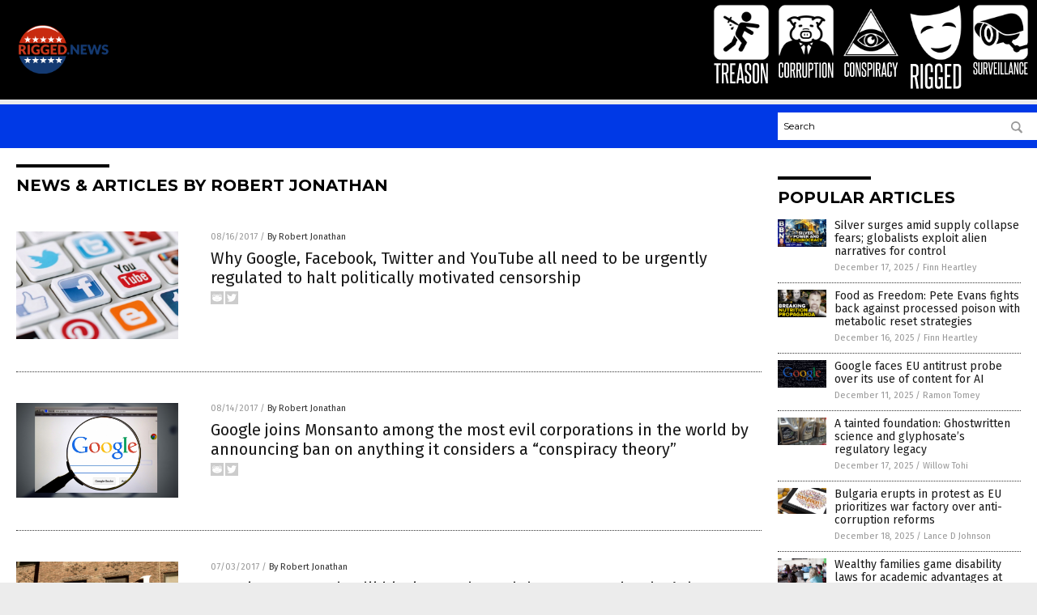

--- FILE ---
content_type: text/html
request_url: https://www.rigged.news/author/rjonathan/
body_size: 7928
content:

<!DOCTYPE html PUBLIC "-//W3C//DTD XHTML 1.0 Transitional//EN" "http://www.w3.org/TR/xhtml1/DTD/xhtml1-transitional.dtd">
<html xmlns="http://www.w3.org/1999/xhtml" dir="ltr" lang="en-US" xmlns:x2="http://www.w3.org/2002/06/xhtml2" xmlns:fb="http://www.facebook.com/2008/fbml">
<head><base href="/">
<title>Rigged News | Rigged News &#8211; Rigged Information</title>

<meta name="title" content="Rigged News" />
<meta name="description" content="Rigged News | Rigged News &#8211; Rigged Information">
<meta name="keywords" content="rigged, fake news, dishonest media, deception, drugs">
<meta name="news_keywords" content="rigged, fake news, dishonest media, deception, drugs">

<!-- ///////////////////////////////////////////////////////////////////////////// -->

<meta http-equiv="Content-Type" content="text/html; charset=UTF-8" />
<meta id="viewport" name="viewport" content="width=device-width, initial-scale=1.0, shrink-to-fit=yes" />
<meta property="og:title" content="Rigged News | Rigged News &#8211; Rigged Information" />
<meta property="og:type" content="website" />
<meta property="og:url" content="https://www.rigged.news/author/rjonathan" />
<meta property="og:site_name" content="Rigged News" />
<meta property="og:description" content="Rigged News | Rigged News &#8211; Rigged Information" />
<meta property="og:image" content="https://www.rigged.news/images/SocialImage.jpg"/>

<link href="wp-content/themes/NTTheme/images/Newstarget-fav.png" type="image/x-icon" rel="icon" />
<link href="wp-content/themes/NTTheme/images/Newstarget-fav.png" type="image/x-icon" rel="shortcut icon" />
<link href="wp-content/themes/NTTheme/images/apple-touch-icon.png" rel="apple-touch-icon" />
<link href="wp-content/themes/NTTheme/images/apple-touch-icon-76x76.png" rel="apple-touch-icon" sizes="76x76" />
<link href="wp-content/themes/NTTheme/images/apple-touch-icon-120x120.png" rel="apple-touch-icon" sizes="120x120" />
<link href="wp-content/themes/NTTheme/images/apple-touch-icon-152x152.png" rel="apple-touch-icon" sizes="152x152" />
<link href="wp-content/themes/NTTheme/images/apple-touch-icon-180x180.png" rel="apple-touch-icon" sizes="180x180" />
<link href="wp-content/themes/NTTheme/images/icon-hires.png" rel="icon" sizes="192x192" />

<meta http-equiv="Content-Type" content="text/html; charset=UTF-8" />
<meta id="viewport" name="viewport" content="width=device-width, initial-scale=1.0, shrink-to-fit=yes" />

<link href="https://fonts.googleapis.com/css?family=Montserrat:400,700,900|Roboto:400,700,900|Fira+Sans:400,700,900" rel="stylesheet">

<link href="wp-content/themes/NTTheme/css/News.css" rel="stylesheet" type="text/css" />

<script src="https://code.jquery.com/jquery-latest.js"></script>

<script src="wp-content/themes/NTTheme/js/BacktoTop.js"></script>
<!--<script src="wp-content/themes/NTTheme/js/DateCheck.js"></script>-->
<script src="wp-content/themes/NTTheme/js/PageLoad.js"></script>
<script src="wp-content/themes/NTTheme/js/Social.js"></script>
<script src="wp-content/themes/NTTheme/js/Sticky.js"></script>
<script src="wp-content/themes/NTTheme/js/Vimeo.js"></script>

<script src="Javascripts/Abigail.js"></script>

<script src="https://www.webseed.com/javascripts/messagebar.js"></script>

<script type='text/javascript' src='https://player.vimeo.com/api/player.js?ver=4.7.3'></script>

<script src="https://www.alternativenews.com/Javascripts/RecentHeadlines.js" charset="utf-8"></script>

<link rel="stylesheet" href="wp-content/themes/NTTheme/css/JoeBiden.css" id="custom-structure-override"/>

		<style type="text/css">
			.slide-excerpt { width: 50%; }
			.slide-excerpt { bottom: 0; }
			.slide-excerpt { right: 0; }
			.flexslider { max-width: 920px; max-height: 400px; }
			.slide-image { max-height: 400px; } 
		</style>
		<style type="text/css"> 
			@media only screen 
			and (min-device-width : 320px) 
			and (max-device-width : 480px) {
				.slide-excerpt { display: none !important; }
			}			 
		</style> <link rel='dns-prefetch' href='//ajax.googleapis.com' />
<link rel='dns-prefetch' href='//use.fontawesome.com' />
<link rel='dns-prefetch' href='//s.w.org' />
<link rel="canonical" href="author/rjonathan" />
<link rel='stylesheet' id='easy-facebook-likebox-plugin-styles-css'  href='wp-content/plugins/easy-facebook-likebox/public/assets/css/public.css?ver=4.3.0' type='text/css' media='all' />
<link rel='stylesheet' id='easy-facebook-likebox-popup-styles-css'  href='wp-content/plugins/easy-facebook-likebox/public/assets/popup/magnific-popup.css?ver=4.3.0' type='text/css' media='all' />
<link rel='stylesheet' id='sites_render-frontend-css'  href='wp-content/plugins/sites-render-plugin/assets/css/frontend.css?ver=1.0.0' type='text/css' media='all' />
<link rel='stylesheet' id='prefix-style-css'  href='wp-content/plugins/vps/style.css?ver=4.7.3' type='text/css' media='all' />
<link rel='stylesheet' id='scienceplugin-frontend-css'  href='wp-content/plugins/scienceplugin/assets/css/frontend.css?ver=1.0.0' type='text/css' media='all' />
<link rel='stylesheet' id='kamn-css-easy-twitter-feed-widget-css'  href='wp-content/plugins/easy-twitter-feed-widget/easy-twitter-feed-widget.css?ver=4.7.3' type='text/css' media='all' />
<link rel='stylesheet' id='screen-style-css'  href='wp-content/themes/genesis/css/screen.css?ver=1' type='text/css' media='all' />
<link rel='stylesheet' id='A2A_SHARE_SAVE-css'  href='wp-content/plugins/add-to-any/addtoany.min.css?ver=1.13' type='text/css' media='all' />
<link rel='stylesheet' id='slider_styles-css'  href='wp-content/plugins/genesis-responsive-slider/style.css?ver=0.9.2' type='text/css' media='all' />
<script type='text/javascript' src='https://ajax.googleapis.com/ajax/libs/jquery/1.11.3/jquery.min.js?ver=4.7.3'></script>
<script type='text/javascript' src='wp-content/plugins/add-to-any/addtoany.min.js?ver=1.0'></script>
<script type='text/javascript' src='wp-content/plugins/easy-facebook-likebox/public/assets/popup/jquery.magnific-popup.min.js?ver=4.3.0'></script>
<script type='text/javascript' src='wp-content/plugins/easy-facebook-likebox/public/assets/js/jquery.cookie.js?ver=4.3.0'></script>
<script type='text/javascript' src='wp-content/plugins/easy-facebook-likebox/public/assets/js/public.js?ver=4.3.0'></script>
<script type='text/javascript' src='wp-content/plugins/sites-render-plugin/assets/js/frontend.min.js?ver=1.0.0'></script>
<script type='text/javascript'>
/* <![CDATA[ */
var cssTarget = "img.";
/* ]]> */
</script>
<script type='text/javascript' src='wp-content/plugins/svg-support/js/min/svg-inline-min.js?ver=1.0.0'></script>
<script type='text/javascript' src='wp-content/plugins/scienceplugin/assets/js/frontend.min.js?ver=1.0.0'></script>
<script type='text/javascript' src='wp-content/themes/genesis/js/customscript.js?ver=1'></script>
<link rel='https://api.w.org/' href='wp-json/' />

<script type="text/javascript">
var a2a_config=a2a_config||{};a2a_config.callbacks=a2a_config.callbacks||[];a2a_config.templates=a2a_config.templates||{};
</script>
<script type="text/javascript" src="https://static.addtoany.com/menu/page.js" async="async"></script>
<script type="text/javascript">
var _gaq = _gaq || [];
_gaq.push(['_setAccount', '']);
_gaq.push(['_trackPageview']);
(function() {
var ga = document.createElement('script'); ga.type = 'text/javascript'; ga.async = true;
ga.src = ('https:' == document.location.protocol ? 'https://ssl' : 'http://www') + '.google-analytics.com/ga.js';
var s = document.getElementsByTagName('script')[0]; s.parentNode.insertBefore(ga, s);
})();
</script>
 <!-- Piwik -->
<script type="text/javascript">
  var _paq = _paq || [];
  _paq.push(["setDomains", ["*.rigged.news"]]);
  _paq.push(['trackPageView']);
  _paq.push(['enableLinkTracking']);
  (function() {
    var u="//analytics.distributednews.com/piwik/";
    _paq.push(['setTrackerUrl', u+'piwik.php']);
    _paq.push(['setSiteId', '91']);
    var d=document, g=d.createElement('script'), s=d.getElementsByTagName('script')[0];
    g.type='text/javascript'; g.async=true; g.defer=true; g.src=u+'piwik.js'; s.parentNode.insertBefore(g,s);
  })();
</script>
<noscript><p><img src="//analytics.distributednews.com/piwik/piwik.php?idsite=91" style="border:0;" alt="" /></p></noscript>
<!-- End Piwik Code -->
<link rel="Shortcut Icon" href="wp-content/plugins/genesis-favicon-uploader/favicons/favicon-53.ico" type="image/x-icon" />
<link rel="pingback" href="xmlrpc.php" />
<script>(function(d, s, id) {
  var js, fjs = d.getElementsByTagName(s)[0];
  if (d.getElementById(id)) return;
  js = d.createElement(s); js.id = id;
  js.src = "//connect.facebook.net/en_US/sdk.js#xfbml=1&version=v2.4";
  fjs.parentNode.insertBefore(js, fjs);
}(document, 'script', 'facebook-jssdk'));</script>

<script>!function(d,s,id){var js,fjs=d.getElementsByTagName(s)[0],p=/^http:/.test(d.location)?'http':'https';if(!d.getElementById(id)){js=d.createElement(s);js.id=id;js.src=p+'://platform.twitter.com/widgets.js';fjs.parentNode.insertBefore(js,fjs);}}(document, 'script', 'twitter-wjs');</script>

<script src="https://apis.google.com/js/platform.js" async defer>
  {lang: 'en'}
</script>

<div id="fb-root"></div>
<script>(function(d, s, id) {
  var js, fjs = d.getElementsByTagName(s)[0];
  if (d.getElementById(id)) return;
  js = d.createElement(s); js.id = id;
  js.src = "//connect.facebook.net/en_US/sdk.js#xfbml=1&version=v2.4";
  fjs.parentNode.insertBefore(js, fjs);
}(document, 'script', 'facebook-jssdk'));</script>

<script src="https://www.rigged.news/Javascripts/SBA-WP-13.js"></script><!--[if lt IE 9]><script src="//html5shiv.googlecode.com/svn/trunk/html5.js"></script><![endif]-->
<style>/* Main Backgrounds */	
body {	
	background-image: url();
	background-attachment: fixed;
    background-size: cover;
}	
	
#mh-wrapper {	
	background-image: url(wp-content/uploads/sites/53/2017/01/ricepaper2-2.png);
}	
	
/* Recent Article List Background */	
.widget-list li:hover, .sb-widget ul > .page_item:hover  {	
background: none !important;	
padding-left: 10px !important;	
}	
	
/* Top header Background */	
.header-sub {	
	background: #E0E0E0;
}	
	
/* Light Widget Title Sections */	
.widget-title {	
	background: #353A41;
}	
	
/* Background of buttons and dark portion of widget titles */	
.widget-title span, input[type=submit], .ticker-title, .button span {	
	background: #040911;
}	
	
/* Top Menu Elements when Hovered */	
.main-nav li:hover {	
	background: #1e2c71;
}	
	
/* Hyperlinks when Hovered */	
a:hover {	
	color: #16445e;
}	
	
/* Hyperlinks */	
.entry-content a {	
	color: #000000;
}	
	
/* Read More */	
.more-link {	
	color: #521d1d;
}	
	
/* Meta Data Font Color */	
.entry-meta .entry-meta-author, .entry-meta a {	
	color: #000000;
}	
	
/* NewsLetter Alignment */	
#newslettertitle {	
	text-align: right;
}	
	
/* ALL Fonts Formatting */	
	
/*.content-lead-title a, .entry-title a, .entry-content p, .content-lead-excerpt p, .entry-meta a, .entry-meta-date, .content-grid-title a, .rp-widget-item a, .page_item a, #SubscribeEmail-Bottom, .ticker-item a {	
	color: #FFFFFF;
}*/	
	
/*------------------- STANDARD FIXES --------------------*/	
/*Header TOP*/	
.header-top {	
	display: none;
}	
	
/*Header AD*/	
#text-2 {	
	margin-top: 25px;
}	
	
/*Make Main Picture Fill Its Container*/	
div.content-lead-thumb a img {	
	height:auto;
  	width: 775px;
  	overflow-y: hidden;
}	
	
.entry-thumbnail img {
	height:auto;
  	width: 775px;
    overflow-y: hidden;
}	
	
/* Footer */	
.mh-footer, .footer-bottom {	
	background: rgba(0, 0, 0, 0.001);
}	
	
.site-footer .wrap, .mh-footer > div:first-child {	
	display: none;
}	
	
.copyright-wrap {	
	text-align: center;
	color: #000000;
	margin: auto;
	float: none;
}	
	
.copyright {	
	text-align: center;
	margin: auto;
	font-size: 12px;
	color: #ffffff;
	background: #000000;
	width: 200px;
	border-radius: 10px;
}	
	
#mh-wrapper {	
	border-radius: 0px 0px 15px 15px;
}	
	</style>

</head>

<body>

<div class="Page">

<div class="Layer1"></div>
<div class="Layer2">

<!-- ///////////////////////////////////////////////////////////////////////////// -->

<!-- MASTHEAD -->

<div class="MastheadContainer">
<div class="Masthead">
<div class="ButtonMenu"></div>

<div class="Logo"><a href="/" itemprop="url" title="Robert Jonathan">
<img border='0' src='wp-content/uploads/sites/53/2015/12/cropped-cropped-Rigged.news-400x168.png'></a></div>

<div class="Topics">
<div class="Icons">



<div class="Icon2" style="float:right">
 <div style="width:70px;border:0px solid red;">
  <center>
  <a href="http://www.surveillance.news/" target="_blank" rel="nofollow"><img width="70px" style="" src="wp-content/themes/NTTheme/images/icon217_icon.png" /></a>
  </center>
 </div>
 <div style="align:center;width:70px;border:0px solid red">
  <center>
  <a href="surveillance.news.png" target="_blank" rel="nofollow"><img width="70px" src="wp-content/themes/NTTheme/images/icon217_text.svg" /></a>
  </center>
 </div>
</div>
<div class="Icon2" style="float:right">
 <div style="width:70px;border:0px solid red;">
  <center>
  <a href="https://www.rigged.news/" target="_blank" rel="nofollow"><img width="70px" style="" src="wp-content/themes/NTTheme/images/icon216_icon.png" /></a>
  </center>
 </div>
 <div style="align:center;width:70px;border:0px solid red">
  <center>
  <a href="rigged.news.png" target="_blank" rel="nofollow"><img width="70px" src="wp-content/themes/NTTheme/images/icon216_text.svg" /></a>
  </center>
 </div>
</div>
<div class="Icon2" style="float:right">
 <div style="width:70px;border:0px solid red;">
  <center>
  <a href="http://www.conspiracy.news/" target="_blank" rel="nofollow"><img width="70px" style="" src="wp-content/themes/NTTheme/images/icon215_icon.png" /></a>
  </center>
 </div>
 <div style="align:center;width:70px;border:0px solid red">
  <center>
  <a href="conspiracy.news.png" target="_blank" rel="nofollow"><img width="70px" src="wp-content/themes/NTTheme/images/icon215_text.svg" /></a>
  </center>
 </div>
</div>
<div class="Icon2" style="float:right">
 <div style="width:70px;border:0px solid red;">
  <center>
  <a href="http://www.corruption.news/" target="_blank" rel="nofollow"><img width="70px" style="" src="wp-content/themes/NTTheme/images/icon214_icon.png" /></a>
  </center>
 </div>
 <div style="align:center;width:70px;border:0px solid red">
  <center>
  <a href="corruption.news.png" target="_blank" rel="nofollow"><img width="70px" src="wp-content/themes/NTTheme/images/icon214_text.svg" /></a>
  </center>
 </div>
</div>
<div class="Icon2" style="float:right">
 <div style="width:70px;border:0px solid red;">
  <center>
  <a href="http://www.treason.news/" target="_blank" rel="nofollow"><img width="70px" style="" src="wp-content/themes/NTTheme/images/icon213_icon.png" /></a>
  </center>
 </div>
 <div style="align:center;width:70px;border:0px solid red">
  <center>
  <a href="treason.news.png" target="_blank" rel="nofollow"><img width="70px" src="wp-content/themes/NTTheme/images/icon213_text.svg" /></a>
  </center>
 </div>
</div>

</div>
</div>

<div class="ButtonTopics"></div>

</div>
</div>

<div class="UnderNavigationContainer">
</div>

<div class="NavigationContainer">
<div class="Navigation">
<div class="Menu">



</div>

<div class="Search">
<form name="GoodGopherSearch" id="GoodGopherSearch" method="GET" action="https://www.goodgopher.com/SearchResults.asp" target="_blank">

<div class="SearchBox">
<div><input type="text" value="Search" name="query" id="query"></div>
<div><input name="" type="image" src="wp-content/themes/NTTheme/images/Submit-Search.svg" title="Search"/></div>
</div>

<input type="hidden" name="pr" value="NT">
</form>
</div>
</div>
</div>

<!-- ///////////////////////////////////////////////////////////////////////////// -->

<div class="Container">
<div class="Index">

<div class="Index1">
<div class="Sticky1">
<div class="SectionHead">News &amp; Articles By Robert Jonathan</div>


<div class="PostsAll">

<div class="Post">
<div class="Pic">
<a href="2017-08-16-why-google-facebook-twitter-and-youtube-all-need-to-be-urgently-regulated-to-halt-politically-motivated-censorship.html"><img border="0" src="wp-content/uploads/sites/53/2017/08/social_media-e1455133009838.jpg"></a>
</div>
<div class="Text">
<div class="Info"><span class="Date">08/16/2017</span> / <span class="Author"><a href="author/rjonathan">By Robert Jonathan</a></span></div>
<div class="Title"><a href="2017-08-16-why-google-facebook-twitter-and-youtube-all-need-to-be-urgently-regulated-to-halt-politically-motivated-censorship.html">Why Google, Facebook, Twitter and YouTube all need to be urgently regulated to halt politically motivated censorship</a></div>
<div class="Description"><a href="2017-08-16-why-google-facebook-twitter-and-youtube-all-need-to-be-urgently-regulated-to-halt-politically-motivated-censorship.html">White House chief strategist and free market advocate Steve Bannon made news late last month by allegedly floating the idea of regulating Google and Facebook like utilities. In a familiar refrain, three anonymous sources who were involved in discussions with Bannon supposedly revealed this development to The Intercept. Government intervention into the private sector is usually and [&hellip;]</a></div>
<div class="Social"></div>
</div>
</div>
<div class="Post">
<div class="Pic">
<a href="2017-08-14-google-joins-monsanto-among-the-most-evil-corporations-in-the-world-by-announcing-ban-on-anything-it-considers-a-conspiracy-theory.html"><img border="0" src="wp-content/uploads/sites/53/2017/06/google_search_engine.jpg"></a>
</div>
<div class="Text">
<div class="Info"><span class="Date">08/14/2017</span> / <span class="Author"><a href="author/rjonathan">By Robert Jonathan</a></span></div>
<div class="Title"><a href="2017-08-14-google-joins-monsanto-among-the-most-evil-corporations-in-the-world-by-announcing-ban-on-anything-it-considers-a-conspiracy-theory.html">Google joins Monsanto among the most evil corporations in the world by announcing ban on anything it considers a &#8220;conspiracy theory&#8221;</a></div>
<div class="Description"><a href="2017-08-14-google-joins-monsanto-among-the-most-evil-corporations-in-the-world-by-announcing-ban-on-anything-it-considers-a-conspiracy-theory.html">Google has published another update to its Quality Rater Guidelines that grades conspiracy theories as meriting a lower search results ranking. Some 10,000 search quality raters across the world work for Google on a contract basis to evaluate search results and algorithms after conducting real searches. Join the upcoming March on Google this Saturday, August 19th, across nine U.S. [&hellip;]</a></div>
<div class="Social"></div>
</div>
</div>
<div class="Post">
<div class="Pic">
<a href="2017-07-03-google-now-says-it-will-block-terrorist-training-content-but-isnt-it-interesting-that-google-censored-natural-medicine-websites-first.html"><img border="0" src="wp-content/uploads/sites/53/2017/07/Editorial-Use-Google-Office.jpg"></a>
</div>
<div class="Text">
<div class="Info"><span class="Date">07/03/2017</span> / <span class="Author"><a href="author/rjonathan">By Robert Jonathan</a></span></div>
<div class="Title"><a href="2017-07-03-google-now-says-it-will-block-terrorist-training-content-but-isnt-it-interesting-that-google-censored-natural-medicine-websites-first.html">Google now says it will block terrorist training content, but isn&#8217;t it interesting that Google censored natural medicine websites FIRST?</a></div>
<div class="Description"><a href="2017-07-03-google-now-says-it-will-block-terrorist-training-content-but-isnt-it-interesting-that-google-censored-natural-medicine-websites-first.html">Google is not exactly going out on limb with an announcement that it will block terrorist content on YouTube, but its new initiative certainly appears commendable from a national and international security perspective. In a Google in Europe blog post authored by its general counsel, the search engine behemoth explained that it is adopting four new guidelines for [&hellip;]</a></div>
<div class="Social"></div>
</div>
</div>
<div class="Post">
<div class="Pic">
<a href="2017-06-05-left-wing-media-pushing-narrative-that-trump-has-cognitive-speech-problems-but-they-denied-hillarys-seizures-and-nancy-pelosis-brain-flubs.html"><img border="0" src="wp-content/uploads/sites/53/2017/06/Editorial-Use-Donald-Trump-Hand-Raised.jpg"></a>
</div>
<div class="Text">
<div class="Info"><span class="Date">06/05/2017</span> / <span class="Author"><a href="author/rjonathan">By Robert Jonathan</a></span></div>
<div class="Title"><a href="2017-06-05-left-wing-media-pushing-narrative-that-trump-has-cognitive-speech-problems-but-they-denied-hillarys-seizures-and-nancy-pelosis-brain-flubs.html">Left-wing media pushing narrative that Trump has cognitive speech problems, but they DENIED Hillary&#8217;s seizures and Nancy Pelosi&#8217;s brain flubs</a></div>
<div class="Description"><a href="2017-06-05-left-wing-media-pushing-narrative-that-trump-has-cognitive-speech-problems-but-they-denied-hillarys-seizures-and-nancy-pelosis-brain-flubs.html">The latest gambit by the mainstream media is an accusation that President Trump is experiencing cognitive decline based on an analysis of his speech patterns. The website Stat News claims that it consulted with an array of experts who compared Trump interviews in videos over the years with contemporary footage and &#8220;all agreed&#8221; that the president has experienced some [&hellip;]</a></div>
<div class="Social"></div>
</div>
</div>
<div class="Post">
<div class="Pic">
<a href="2017-05-14-horrifying-new-bank-hack-intercepts-two-step-verification-codes-sent-to-your-phone-is-your-money-safe-in-any-bank.html"><img border="0" src="wp-content/uploads/sites/53/2017/05/Cellphone-Tower-Mobile-Phone.jpg"></a>
</div>
<div class="Text">
<div class="Info"><span class="Date">05/14/2017</span> / <span class="Author"><a href="author/rjonathan">By Robert Jonathan</a></span></div>
<div class="Title"><a href="2017-05-14-horrifying-new-bank-hack-intercepts-two-step-verification-codes-sent-to-your-phone-is-your-money-safe-in-any-bank.html">Horrifying new bank hack intercepts two-step verification codes sent to your phone&#8230; is your money safe in ANY bank?</a></div>
<div class="Description"><a href="2017-05-14-horrifying-new-bank-hack-intercepts-two-step-verification-codes-sent-to-your-phone-is-your-money-safe-in-any-bank.html">Two-factor authentication may be ineffective against hacking because online bandits have been able to exploit a vulnerability in Signalling System 7 (SS7) to steal money from bank accounts. Among other things, the SS7 global infrastructure allows cell phones to stay connected on a network or different networks on an uninterrupted basis from one cell tower to the next as [&hellip;]</a></div>
<div class="Social"></div>
</div>
</div>
<div class="Post">
<div class="Pic">
<a href="2017-05-04-nyt-echoes-natural-news-says-its-time-to-break-up-the-google-monopoly.html"><img border="0" src="wp-content/uploads/sites/53/2017/05/new-york-times-1789976_960_720.jpg"></a>
</div>
<div class="Text">
<div class="Info"><span class="Date">05/04/2017</span> / <span class="Author"><a href="author/rjonathan">By Robert Jonathan</a></span></div>
<div class="Title"><a href="2017-05-04-nyt-echoes-natural-news-says-its-time-to-break-up-the-google-monopoly.html">NYT echoes Natural News, says it&#8217;s time to break up the Google monopoly</a></div>
<div class="Description"><a href="2017-05-04-nyt-echoes-natural-news-says-its-time-to-break-up-the-google-monopoly.html">Would it surprise you that Natural News and the ultra-liberal New York Times are on the same page, as it were? When in comes to the consolidation of power and influence in greedy tech industry corporations, that may be the case. Natural News founder Mike Adams wrote about a week ago that the Google monopoly should [&hellip;]</a></div>
<div class="Social"></div>
</div>
</div>
<div class="Post">
<div class="Pic">
<a href="2017-03-09-obama-admin-set-up-jeff-sessions-meeting-with-russian-ambassador.html"><img border="0" src="wp-content/uploads/sites/53/2017/03/Senator-Jeff-Sessions-e1484076564989.jpg"></a>
</div>
<div class="Text">
<div class="Info"><span class="Date">03/09/2017</span> / <span class="Author"><a href="author/rjonathan">By Robert Jonathan</a></span></div>
<div class="Title"><a href="2017-03-09-obama-admin-set-up-jeff-sessions-meeting-with-russian-ambassador.html">Obama Admin set up Jeff Sessions’ meeting with Russian ambassador</a></div>
<div class="Description"><a href="2017-03-09-obama-admin-set-up-jeff-sessions-meeting-with-russian-ambassador.html">One of two meeting that U.S. Attorney General Jeff Sessions had with Russian ambassador Sergey Kislyak was orchestrated by the Obama State Department. In another tedious example of faux outrage, unhinged Democrats started calling for Sessions to step down after the purveyor of fake news, the Washington Post, breathlessly published a misleading report that the [&hellip;]</a></div>
<div class="Social"></div>
</div>
</div>
<div class="Post">
<div class="Pic">
<a href="2017-03-03-more-examples-of-how-media-fact-checkers-keep-getting-the-facts-wrong.html"><img border="0" src="wp-content/uploads/sites/53/2017/03/T2017-HRR-Fact-checkers-dont-know-facts.jpg"></a>
</div>
<div class="Text">
<div class="Info"><span class="Date">03/03/2017</span> / <span class="Author"><a href="author/rjonathan">By Robert Jonathan</a></span></div>
<div class="Title"><a href="2017-03-03-more-examples-of-how-media-fact-checkers-keep-getting-the-facts-wrong.html">More examples of how &#8220;media fact checkers&#8221; keep getting the facts wrong about Trump</a></div>
<div class="Description"><a href="2017-03-03-more-examples-of-how-media-fact-checkers-keep-getting-the-facts-wrong.html">The obsession with fact checking by the untrustworthy mainstream (fakestream) media more often than not simply is a proxy for liberal propagandists to spin information for ideological reasons rather than on the legitimate merits of a story. Recall that Facebook is partnering with leftist apologists Snopes and Politifact to clamp down on fake news, which [&hellip;]</a></div>
<div class="Social"></div>
</div>
</div>
<div class="Post">
<div class="Pic">
<a href="2017-02-16-noaa-got-caught-faking-global-warming-temperature-data-so-where-is-the-apology-for-spreading-fake-science.html"><img border="0" src="wp-content/uploads/sites/53/2017/02/global-warming.jpg"></a>
</div>
<div class="Text">
<div class="Info"><span class="Date">02/16/2017</span> / <span class="Author"><a href="author/rjonathan">By Robert Jonathan</a></span></div>
<div class="Title"><a href="2017-02-16-noaa-got-caught-faking-global-warming-temperature-data-so-where-is-the-apology-for-spreading-fake-science.html">NOAA got caught faking global warming temperature data&#8230; so where is the apology for spreading fake science?</a></div>
<div class="Description"><a href="2017-02-16-noaa-got-caught-faking-global-warming-temperature-data-so-where-is-the-apology-for-spreading-fake-science.html">The National Oceanic and Atmospheric Administration (NOAA) has yet to apologize for publishing some fake climate science that apparently ushered in the December 2015 Paris Climate Agreement. The agency claims it is looking into the scandal. In a bombshell scoop in the Daily Mail, an NOAA whistleblower alleged that the agency rushed out a paper [&hellip;]</a></div>
<div class="Social"></div>
</div>
</div>
<div class="Post">
<div class="Pic">
<a href="2017-02-16-amazon-admits-illegally-selling-vast-array-of-products-to-terrorist-nations.html"><img border="0" src="wp-content/uploads/sites/53/2017/02/bezos-amazon-e1481262568203.jpg"></a>
</div>
<div class="Text">
<div class="Info"><span class="Date">02/16/2017</span> / <span class="Author"><a href="author/rjonathan">By Robert Jonathan</a></span></div>
<div class="Title"><a href="2017-02-16-amazon-admits-illegally-selling-vast-array-of-products-to-terrorist-nations.html">Amazon admits illegally selling vast array of products to terrorist nations</a></div>
<div class="Description"><a href="2017-02-16-amazon-admits-illegally-selling-vast-array-of-products-to-terrorist-nations.html">Amazon.com has fessed up to a potential violation of federal law. In its annual 10-K financial disclosure form for the fiscal year ending December 31 submitted to the U.S. Security and Exchange Commission, the Jeff Bezos-owned, massive e-commerce retailer revealed that certain transactions may have violated U.S. sanctions on Iran. Bezos also owns the Washington [&hellip;]</a></div>
<div class="Social"></div>
</div>
</div>

</div>

<div class="PageNav">
<div>
<a href="/">&laquo; Return Home</a></div>
<div>1 of 2</div>
<div>
<a href="author/rjonathan/page/2" >Next Page &raquo;</a></div>
</div>

</div>
</div>

<!-- ========================= -->

<div class="Index2">
<div class="Sticky2">

<div id="pp_widget-4" class="widget widget_pp_widget"><h2><div class="SectionHead">Popular Articles</div></h2>
    <div class="PostsSmall"></div>

    <script src="https://alternativenews.com/wppopulararticles/data/rigged.news.js"></script>
</div></div>
</div>

<!-- ========================= -->

<!-- ========================= -->
</div>
</div>

<!-- ///////////////////////////////////////////////////////////////////////////// -->

<!-- FOOTER -->

<div class="FooterContainer">
<div class="Footer">
<p><b>COPYRIGHT &copy; 2017 RIGGED NEWS</b></p><p><a href="privacypolicy.html">Privacy Policy</a></p>
</div>
</div>

</div>

</div>

<script data-cfasync="false" src="/cdn-cgi/scripts/ddc5a536/cloudflare-static/email-decode.min.js"></script><script defer src="https://static.cloudflareinsights.com/beacon.min.js/vcd15cbe7772f49c399c6a5babf22c1241717689176015" integrity="sha512-ZpsOmlRQV6y907TI0dKBHq9Md29nnaEIPlkf84rnaERnq6zvWvPUqr2ft8M1aS28oN72PdrCzSjY4U6VaAw1EQ==" data-cf-beacon='{"version":"2024.11.0","token":"c0a8f28b2ff44f338f029a8b2925b0f5","r":1,"server_timing":{"name":{"cfCacheStatus":true,"cfEdge":true,"cfExtPri":true,"cfL4":true,"cfOrigin":true,"cfSpeedBrain":true},"location_startswith":null}}' crossorigin="anonymous"></script>
</body>
</html>

--- FILE ---
content_type: application/javascript
request_url: https://alternativenews.com/wppopulararticles/data/rigged.news.js
body_size: 2498
content:
 
 (function($) {     $(document).ready(function() { 	htmlres = "" ;  if (typeof populararticles == "undefined")  {   populararticles = 10;  } if ( populararticles >= 1 ) 
 { 
  htmlres = htmlres + ' <div class="Post"> ';
  htmlres = htmlres + ' <div class="Pic"> ';
  htmlres = htmlres + ' <a href="//www.rigged.news/2025-12-17-silver-surges-amid-supply-collapse-fears.html"><img border="0" src="//www.rigged.news/wp-content/uploads/sites/53/2025/12/2025-12-17-BBN-POWER-AND-TECHNOCRACY.jpg"></a> ';
  htmlres = htmlres + ' </div> ';
  htmlres = htmlres + ' <div class="Text"> ';
  htmlres = htmlres + ' <div class="Title"><a href="//www.rigged.news/2025-12-17-silver-surges-amid-supply-collapse-fears.html">Silver surges amid supply collapse fears; globalists exploit alien narratives for control</a></div> ';
  htmlres = htmlres + ' <div class="Info"><span class="Date">December 17, 2025</span> / <span class="Author"><a href="//www.rigged.news/author/finnheartley">Finn Heartley</a></span></div> ';
  htmlres = htmlres + ' </div> ';
  htmlres = htmlres + ' </div> ';
 } if ( populararticles >= 2 ) 
 { 
  htmlres = htmlres + ' <div class="Post"> ';
  htmlres = htmlres + ' <div class="Pic"> ';
  htmlres = htmlres + ' <a href="//www.rigged.news/2025-12-16-pete-evans-fights-processed-poison-with-metabolic-reset-strategies.html"><img border="0" src="//www.rigged.news/wp-content/uploads/sites/53/2025/12/2025-12-16-DCTV-Interview-with-Pete-Evans.jpg"></a> ';
  htmlres = htmlres + ' </div> ';
  htmlres = htmlres + ' <div class="Text"> ';
  htmlres = htmlres + ' <div class="Title"><a href="//www.rigged.news/2025-12-16-pete-evans-fights-processed-poison-with-metabolic-reset-strategies.html">Food as Freedom: Pete Evans fights back against processed poison with metabolic reset strategies</a></div> ';
  htmlres = htmlres + ' <div class="Info"><span class="Date">December 16, 2025</span> / <span class="Author"><a href="//www.rigged.news/author/finnheartley">Finn Heartley</a></span></div> ';
  htmlres = htmlres + ' </div> ';
  htmlres = htmlres + ' </div> ';
 } if ( populararticles >= 3 ) 
 { 
  htmlres = htmlres + ' <div class="Post"> ';
  htmlres = htmlres + ' <div class="Pic"> ';
  htmlres = htmlres + ' <a href="//www.rigged.news/2025-12-11-google-faces-eu-antitrust-probe-content-ai.html"><img border="0" src="//www.rigged.news/wp-content/uploads/sites/53/2025/12/GOOGLE.jpg"></a> ';
  htmlres = htmlres + ' </div> ';
  htmlres = htmlres + ' <div class="Text"> ';
  htmlres = htmlres + ' <div class="Title"><a href="//www.rigged.news/2025-12-11-google-faces-eu-antitrust-probe-content-ai.html">Google faces EU antitrust probe over its use of content for AI</a></div> ';
  htmlres = htmlres + ' <div class="Info"><span class="Date">December 11, 2025</span> / <span class="Author"><a href="//www.rigged.news/author/ramontomeydw">Ramon Tomey</a></span></div> ';
  htmlres = htmlres + ' </div> ';
  htmlres = htmlres + ' </div> ';
 } if ( populararticles >= 4 ) 
 { 
  htmlres = htmlres + ' <div class="Post"> ';
  htmlres = htmlres + ' <div class="Pic"> ';
  htmlres = htmlres + ' <a href="//www.rigged.news/2025-12-17-ghostwritten-science-and-glyphosates-regulatory-legacy.html"><img border="0" src="//www.rigged.news/wp-content/uploads/sites/53/2025/12/RoundUp-Bottles-Store-Shelves.jpg"></a> ';
  htmlres = htmlres + ' </div> ';
  htmlres = htmlres + ' <div class="Text"> ';
  htmlres = htmlres + ' <div class="Title"><a href="//www.rigged.news/2025-12-17-ghostwritten-science-and-glyphosates-regulatory-legacy.html">A tainted foundation: Ghostwritten science and glyphosate&#8217;s regulatory legacy</a></div> ';
  htmlres = htmlres + ' <div class="Info"><span class="Date">December 17, 2025</span> / <span class="Author"><a href="//www.rigged.news/author/willowt">Willow Tohi</a></span></div> ';
  htmlres = htmlres + ' </div> ';
  htmlres = htmlres + ' </div> ';
 } if ( populararticles >= 5 ) 
 { 
  htmlres = htmlres + ' <div class="Post"> ';
  htmlres = htmlres + ' <div class="Pic"> ';
  htmlres = htmlres + ' <a href="//www.rigged.news/2025-12-18-bulgaria-erupts-in-protest-as-eu-prioritizes-war-factory-over-anti-corruption-reforms.html"><img border="0" src="//www.rigged.news/wp-content/uploads/sites/53/2025/12/corruption.png"></a> ';
  htmlres = htmlres + ' </div> ';
  htmlres = htmlres + ' <div class="Text"> ';
  htmlres = htmlres + ' <div class="Title"><a href="//www.rigged.news/2025-12-18-bulgaria-erupts-in-protest-as-eu-prioritizes-war-factory-over-anti-corruption-reforms.html">Bulgaria erupts in protest as EU prioritizes war factory over anti-corruption reforms</a></div> ';
  htmlres = htmlres + ' <div class="Info"><span class="Date">December 18, 2025</span> / <span class="Author"><a href="//www.rigged.news/author/ljdevon">Lance D Johnson</a></span></div> ';
  htmlres = htmlres + ' </div> ';
  htmlres = htmlres + ' </div> ';
 } if ( populararticles >= 6 ) 
 { 
  htmlres = htmlres + ' <div class="Post"> ';
  htmlres = htmlres + ' <div class="Pic"> ';
  htmlres = htmlres + ' <a href="//www.rigged.news/2025-12-04-wealthy-families-disability-laws-academic-advantages-universities.html"><img border="0" src="//www.rigged.news/wp-content/uploads/sites/53/2025/12/Students-School-Learning-Classroom.jpg"></a> ';
  htmlres = htmlres + ' </div> ';
  htmlres = htmlres + ' <div class="Text"> ';
  htmlres = htmlres + ' <div class="Title"><a href="//www.rigged.news/2025-12-04-wealthy-families-disability-laws-academic-advantages-universities.html">Wealthy families game disability laws for academic advantages at top universities; up to 38% of students now seek accommodations</a></div> ';
  htmlres = htmlres + ' <div class="Info"><span class="Date">December 04, 2025</span> / <span class="Author"><a href="//www.rigged.news/author/isabelle">Cassie B.</a></span></div> ';
  htmlres = htmlres + ' </div> ';
  htmlres = htmlres + ' </div> ';
 } if ( populararticles >= 7 ) 
 { 
  htmlres = htmlres + ' <div class="Post"> ';
  htmlres = htmlres + ' <div class="Pic"> ';
  htmlres = htmlres + ' <a href="//www.rigged.news/2025-12-02-dangerous-doctrine-of-ethnic-supremacy.html"><img border="0" src="//www.rigged.news/wp-content/uploads/sites/53/2025/12/Man-Israel-Flag-Columbia-College-Students-Rally-Palestine.jpg"></a> ';
  htmlres = htmlres + ' </div> ';
  htmlres = htmlres + ' <div class="Text"> ';
  htmlres = htmlres + ' <div class="Title"><a href="//www.rigged.news/2025-12-02-dangerous-doctrine-of-ethnic-supremacy.html">The dangerous doctrine of ethnic supremacy: How Zionist rhetoric fuels global division and threatens universal human rights</a></div> ';
  htmlres = htmlres + ' <div class="Info"><span class="Date">December 02, 2025</span> / <span class="Author"><a href="//www.rigged.news/author/ljdevon">Lance D Johnson</a></span></div> ';
  htmlres = htmlres + ' </div> ';
  htmlres = htmlres + ' </div> ';
 } if ( populararticles >= 8 ) 
 { 
  htmlres = htmlres + ' <div class="Post"> ';
  htmlres = htmlres + ' <div class="Pic"> ';
  htmlres = htmlres + ' <a href="//www.rigged.news/2025-12-10-qatar-turkey-propose-two-year-hamas-disarmament-plan.html"><img border="0" src="//www.rigged.news/wp-content/uploads/sites/53/2025/12/Palestinian-Hamas-Militants-Burn-Israel-Flag-Fire.jpg"></a> ';
  htmlres = htmlres + ' </div> ';
  htmlres = htmlres + ' <div class="Text"> ';
  htmlres = htmlres + ' <div class="Title"><a href="//www.rigged.news/2025-12-10-qatar-turkey-propose-two-year-hamas-disarmament-plan.html">Qatar and Turkey propose two-year Hamas disarmament plan as Israel rejects extended timeline</a></div> ';
  htmlres = htmlres + ' <div class="Info"><span class="Date">December 10, 2025</span> / <span class="Author"><a href="//www.rigged.news/author/kevinhughes">Kevin Hughes</a></span></div> ';
  htmlres = htmlres + ' </div> ';
  htmlres = htmlres + ' </div> ';
 } if ( populararticles >= 9 ) 
 { 
  htmlres = htmlres + ' <div class="Post"> ';
  htmlres = htmlres + ' <div class="Pic"> ';
  htmlres = htmlres + ' <a href="//www.rigged.news/2025-12-10-ai-wont-cure-disease-but-gold-silver-natures-medicine-can-secure-your-future.html"><img border="0" src="//www.rigged.news/wp-content/uploads/sites/53/2025/12/2025-12-10-BBN-MORE-THAN-WIRES.jpg"></a> ';
  htmlres = htmlres + ' </div> ';
  htmlres = htmlres + ' <div class="Text"> ';
  htmlres = htmlres + ' <div class="Title"><a href="//www.rigged.news/2025-12-10-ai-wont-cure-disease-but-gold-silver-natures-medicine-can-secure-your-future.html">AI won\'t cure disease but gold, silver &#038; nature\'s medicine can secure your future</a></div> ';
  htmlres = htmlres + ' <div class="Info"><span class="Date">December 10, 2025</span> / <span class="Author"><a href="//www.rigged.news/author/finnheartley">Finn Heartley</a></span></div> ';
  htmlres = htmlres + ' </div> ';
  htmlres = htmlres + ' </div> ';
 } if ( populararticles >= 10 ) 
 { 
  htmlres = htmlres + ' <div class="Post"> ';
  htmlres = htmlres + ' <div class="Pic"> ';
  htmlres = htmlres + ' <a href="//www.rigged.news/2025-12-08-gao-report-exposes-obamacare-subsidy-fraud.html"><img border="0" src="//www.rigged.news/wp-content/uploads/sites/53/2025/12/Money-And-ObamaCare.jpg"></a> ';
  htmlres = htmlres + ' </div> ';
  htmlres = htmlres + ' <div class="Text"> ';
  htmlres = htmlres + ' <div class="Title"><a href="//www.rigged.news/2025-12-08-gao-report-exposes-obamacare-subsidy-fraud.html">GAO report exposes rampant Obamacare subsidy fraud: $21 billion in unverified payments</a></div> ';
  htmlres = htmlres + ' <div class="Info"><span class="Date">December 08, 2025</span> / <span class="Author"><a href="//www.rigged.news/author/kevinhughes">Kevin Hughes</a></span></div> ';
  htmlres = htmlres + ' </div> ';
  htmlres = htmlres + ' </div> ';
 } if ( populararticles >= 11 ) 
 { 
  htmlres = htmlres + ' <div class="Post"> ';
  htmlres = htmlres + ' <div class="Pic"> ';
  htmlres = htmlres + ' <a href="//www.rigged.news/2025-12-16-childrens-health-defense-seeks-revocation-of-covid-vaccine-approvals.html"><img border="0" src="//www.rigged.news/wp-content/uploads/sites/53/2025/12/2025-12-16-BBN-NERVE-AGENTS.jpg"></a> ';
  htmlres = htmlres + ' </div> ';
  htmlres = htmlres + ' <div class="Text"> ';
  htmlres = htmlres + ' <div class="Title"><a href="//www.rigged.news/2025-12-16-childrens-health-defense-seeks-revocation-of-covid-vaccine-approvals.html">Children\'s Health Defense seeks revocation of covid vaccine approvals, citing safety concerns</a></div> ';
  htmlres = htmlres + ' <div class="Info"><span class="Date">December 16, 2025</span> / <span class="Author"><a href="//www.rigged.news/author/finnheartley">Finn Heartley</a></span></div> ';
  htmlres = htmlres + ' </div> ';
  htmlres = htmlres + ' </div> ';
 } if ( populararticles >= 12 ) 
 { 
  htmlres = htmlres + ' <div class="Post"> ';
  htmlres = htmlres + ' <div class="Pic"> ';
  htmlres = htmlres + ' <a href="//www.rigged.news/2025-12-10-zelensky-agrees-to-elections-under-pressure-from-trump.html"><img border="0" src="//www.rigged.news/wp-content/uploads/sites/53/2025/12/Zelenskyy-Trump.jpg"></a> ';
  htmlres = htmlres + ' </div> ';
  htmlres = htmlres + ' <div class="Text"> ';
  htmlres = htmlres + ' <div class="Title"><a href="//www.rigged.news/2025-12-10-zelensky-agrees-to-elections-under-pressure-from-trump.html">Zelensky agrees to hold elections under pressure from Trump</a></div> ';
  htmlres = htmlres + ' <div class="Info"><span class="Date">December 10, 2025</span> / <span class="Author"><a href="//www.rigged.news/author/bellecarter">Belle Carter</a></span></div> ';
  htmlres = htmlres + ' </div> ';
  htmlres = htmlres + ' </div> ';
 } if ( populararticles >= 13 ) 
 { 
  htmlres = htmlres + ' <div class="Post"> ';
  htmlres = htmlres + ' <div class="Pic"> ';
  htmlres = htmlres + ' <a href="//www.rigged.news/2025-12-08-vorhies-google-ai-censorship-the-algorithms-shadow.html"><img border="0" src="//www.rigged.news/wp-content/uploads/sites/53/2025/12/Evil-Tower-of-Google.jpg"></a> ';
  htmlres = htmlres + ' </div> ';
  htmlres = htmlres + ' <div class="Text"> ';
  htmlres = htmlres + ' <div class="Title"><a href="//www.rigged.news/2025-12-08-vorhies-google-ai-censorship-the-algorithms-shadow.html">Zach Vorhies reveals Google&#8217;s AI censorship empire and the rise of decentralized resistance in &#8220;The Algorithm&#8217;s Shadow&#8221;</a></div> ';
  htmlres = htmlres + ' <div class="Info"><span class="Date">December 08, 2025</span> / <span class="Author"><a href="//www.rigged.news/author/patricklewis">Patrick Lewis</a></span></div> ';
  htmlres = htmlres + ' </div> ';
  htmlres = htmlres + ' </div> ';
 } if ( populararticles >= 14 ) 
 { 
  htmlres = htmlres + ' <div class="Post"> ';
  htmlres = htmlres + ' <div class="Pic"> ';
  htmlres = htmlres + ' <a href="//www.rigged.news/2025-12-01-mike-adams-advocates-self-reliance-and-skills-development.html"><img border="0" src="//www.rigged.news/wp-content/uploads/sites/53/2025/12/2025-12-01-BBN-AI-ABUNDANCE.jpg"></a> ';
  htmlres = htmlres + ' </div> ';
  htmlres = htmlres + ' <div class="Text"> ';
  htmlres = htmlres + ' <div class="Title"><a href="//www.rigged.news/2025-12-01-mike-adams-advocates-self-reliance-and-skills-development.html">Amid rising AI fears, Mike Adams advocates self-reliance through hard assets and skills development</a></div> ';
  htmlres = htmlres + ' <div class="Info"><span class="Date">December 01, 2025</span> / <span class="Author"><a href="//www.rigged.news/author/finnheartley">Finn Heartley</a></span></div> ';
  htmlres = htmlres + ' </div> ';
  htmlres = htmlres + ' </div> ';
 } if ( populararticles >= 15 ) 
 { 
  htmlres = htmlres + ' <div class="Post"> ';
  htmlres = htmlres + ' <div class="Pic"> ';
  htmlres = htmlres + ' <a href="//www.rigged.news/2025-12-03-trump-urges-nationwide-shift-to-paper-ballots.html"><img border="0" src="//www.rigged.news/wp-content/uploads/sites/53/2025/12/Election-Ballot-2024-Trump-Harris.jpg"></a> ';
  htmlres = htmlres + ' </div> ';
  htmlres = htmlres + ' <div class="Text"> ';
  htmlres = htmlres + ' <div class="Title"><a href="//www.rigged.news/2025-12-03-trump-urges-nationwide-shift-to-paper-ballots.html">Trump urges nationwide shift to paper ballots, citing Texas as election integrity model</a></div> ';
  htmlres = htmlres + ' <div class="Info"><span class="Date">December 03, 2025</span> / <span class="Author"><a href="//www.rigged.news/author/bellecarter">Belle Carter</a></span></div> ';
  htmlres = htmlres + ' </div> ';
  htmlres = htmlres + ' </div> ';
 } if ( populararticles >= 16 ) 
 { 
  htmlres = htmlres + ' <div class="Post"> ';
  htmlres = htmlres + ' <div class="Pic"> ';
  htmlres = htmlres + ' <a href="//www.rigged.news/2025-12-02-zionist-influence-sparks-gop-backlash-over-israel-first-politics.html"><img border="0" src="//www.rigged.news/wp-content/uploads/sites/53/2025/12/2025-11-26-BBN-Interview-with-Gary-Heavin.jpg"></a> ';
  htmlres = htmlres + ' </div> ';
  htmlres = htmlres + ' <div class="Text"> ';
  htmlres = htmlres + ' <div class="Title"><a href="//www.rigged.news/2025-12-02-zionist-influence-sparks-gop-backlash-over-israel-first-politics.html">MAGA divided: Zionist influence sparks GOP backlash over Israel-First politics</a></div> ';
  htmlres = htmlres + ' <div class="Info"><span class="Date">December 02, 2025</span> / <span class="Author"><a href="//www.rigged.news/author/finnheartley">Finn Heartley</a></span></div> ';
  htmlres = htmlres + ' </div> ';
  htmlres = htmlres + ' </div> ';
 } if ( populararticles >= 17 ) 
 { 
  htmlres = htmlres + ' <div class="Post"> ';
  htmlres = htmlres + ' <div class="Pic"> ';
  htmlres = htmlres + ' <a href="//www.rigged.news/2025-12-26-nobel-prize-faces-criminal-complaint-over-2025-winner.html"><img border="0" src="//www.rigged.news/wp-content/uploads/sites/53/2025/12/Medal_Nobel_Peace_Prize.jpg"></a> ';
  htmlres = htmlres + ' </div> ';
  htmlres = htmlres + ' <div class="Text"> ';
  htmlres = htmlres + ' <div class="Title"><a href="//www.rigged.news/2025-12-26-nobel-prize-faces-criminal-complaint-over-2025-winner.html">Assange&#8217;s war crimes accusation: Nobel Prize faces criminal complaint over 2025 winner</a></div> ';
  htmlres = htmlres + ' <div class="Info"><span class="Date">December 26, 2025</span> / <span class="Author"><a href="//www.rigged.news/author/willowt">Willow Tohi</a></span></div> ';
  htmlres = htmlres + ' </div> ';
  htmlres = htmlres + ' </div> ';
 } if ( populararticles >= 18 ) 
 { 
  htmlres = htmlres + ' <div class="Post"> ';
  htmlres = htmlres + ' <div class="Pic"> ';
  htmlres = htmlres + ' <a href="//www.rigged.news/2025-12-30-viral-video-ignites-federal-firestorm-over-minnesota-fraud.html"><img border="0" src="//www.rigged.news/wp-content/uploads/sites/53/2025/12/Fraud-Stamp-Letters.jpg"></a> ';
  htmlres = htmlres + ' </div> ';
  htmlres = htmlres + ' <div class="Text"> ';
  htmlres = htmlres + ' <div class="Title"><a href="//www.rigged.news/2025-12-30-viral-video-ignites-federal-firestorm-over-minnesota-fraud.html">A viral video ignites federal firestorm over Minnesota fraud</a></div> ';
  htmlres = htmlres + ' <div class="Info"><span class="Date">December 30, 2025</span> / <span class="Author"><a href="//www.rigged.news/author/willowt">Willow Tohi</a></span></div> ';
  htmlres = htmlres + ' </div> ';
  htmlres = htmlres + ' </div> ';
 } if ( populararticles >= 19 ) 
 { 
  htmlres = htmlres + ' <div class="Post"> ';
  htmlres = htmlres + ' <div class="Pic"> ';
  htmlres = htmlres + ' <a href="//www.rigged.news/2025-12-29-investigation-empty-daycares-minnesota-somali-fraud.html"><img border="0" src="//www.rigged.news/wp-content/uploads/sites/53/2025/12/Tim-Walz-Meeting-with-Democratic-Governors.jpg"></a> ';
  htmlres = htmlres + ' </div> ';
  htmlres = htmlres + ' <div class="Text"> ';
  htmlres = htmlres + ' <div class="Title"><a href="//www.rigged.news/2025-12-29-investigation-empty-daycares-minnesota-somali-fraud.html">Video investigation exposes network of &#8220;empty&#8221; daycares in Minnesota&#8217;s $9 billion Somali-linked fraud scandal</a></div> ';
  htmlres = htmlres + ' <div class="Info"><span class="Date">December 29, 2025</span> / <span class="Author"><a href="//www.rigged.news/author/isabelle">Cassie B.</a></span></div> ';
  htmlres = htmlres + ' </div> ';
  htmlres = htmlres + ' </div> ';
 } if ( populararticles >= 20 ) 
 { 
  htmlres = htmlres + ' <div class="Post"> ';
  htmlres = htmlres + ' <div class="Pic"> ';
  htmlres = htmlres + ' <a href="//www.rigged.news/2025-12-22-cognitive-survival-skills-for-2026-and-beyond.html"><img border="0" src="//www.rigged.news/wp-content/uploads/sites/53/2025/12/2025-12-22-BBN-COGNITIVE-SURVIVAL.jpg"></a> ';
  htmlres = htmlres + ' </div> ';
  htmlres = htmlres + ' <div class="Text"> ';
  htmlres = htmlres + ' <div class="Title"><a href="//www.rigged.news/2025-12-22-cognitive-survival-skills-for-2026-and-beyond.html">Cognitive survival skills for 2026 and beyond: Adapting to AI, decentralization, and the fight for autonomy</a></div> ';
  htmlres = htmlres + ' <div class="Info"><span class="Date">December 22, 2025</span> / <span class="Author"><a href="//www.rigged.news/author/finnheartley">Finn Heartley</a></span></div> ';
  htmlres = htmlres + ' </div> ';
  htmlres = htmlres + ' </div> ';
 } 	$(".widget_pp_widget .PostsSmall").html(htmlres);  });  })(jQuery); 

--- FILE ---
content_type: image/svg+xml
request_url: https://www.rigged.news/wp-content/themes/NTTheme/images/icon216_text.svg
body_size: 323
content:
<svg id="Layer_1" data-name="Layer 1" xmlns="http://www.w3.org/2000/svg" viewBox="0 0 35.45 19.33"><defs><style>.cls-1{fill:#fff;}</style></defs><title>rigged_1</title><path class="cls-1" d="M5.61,17.6c-.16-1.23-.33-2.43-.51-3.59s-.37-2.33-.59-3.52l-.17,0H3.39V17.6H2V2H4.32a2.9,2.9,0,0,1,2,.63A2.93,2.93,0,0,1,7,4.77V7.89a2.34,2.34,0,0,1-1.16,2.3c.25,1.26.49,2.51.7,3.73s.42,2.45.61,3.68ZM5.58,5a2.19,2.19,0,0,0-.25-1.2,1.22,1.22,0,0,0-1-.34H3.39V9.2h.95a1.24,1.24,0,0,0,1-.32,1.41,1.41,0,0,0,.29-1Z"/><path class="cls-1" d="M8.27,17.6V2H9.72V17.6Z"/><path class="cls-1" d="M15.78,17.69l-.48-.85a1.51,1.51,0,0,1-.74.69,2.7,2.7,0,0,1-1.16.24,3.14,3.14,0,0,1-.94-.14,1.8,1.8,0,0,1-.74-.44,2.18,2.18,0,0,1-.49-.83,3.8,3.8,0,0,1-.18-1.25V4.47a2.9,2.9,0,0,1,.61-2,2.37,2.37,0,0,1,1.86-.68,2.23,2.23,0,0,1,1.81.68,3.06,3.06,0,0,1,.56,2V7.22H14.6V4.47a1.42,1.42,0,0,0-.25-.92,1,1,0,0,0-.83-.3,1,1,0,0,0-.79.3,1.49,1.49,0,0,0-.24.92V15.11a1.33,1.33,0,0,0,.29.92.92.92,0,0,0,.72.31c.68,0,1.06-.37,1.12-1.12V11.67h-1.2V10.3H16v7.39Z"/><path class="cls-1" d="M21.9,17.69l-.48-.85a1.51,1.51,0,0,1-.74.69,2.7,2.7,0,0,1-1.16.24,3.14,3.14,0,0,1-.94-.14,1.8,1.8,0,0,1-.74-.44,2.18,2.18,0,0,1-.49-.83,3.55,3.55,0,0,1-.18-1.25V4.47a3,3,0,0,1,.6-2,2.4,2.4,0,0,1,1.86-.68,2.23,2.23,0,0,1,1.82.68,3.12,3.12,0,0,1,.56,2V7.22H20.72V4.47a1.42,1.42,0,0,0-.25-.92,1,1,0,0,0-.84-.3.93.93,0,0,0-.78.3,1.49,1.49,0,0,0-.24.92V15.11a1.33,1.33,0,0,0,.28.92.93.93,0,0,0,.73.31c.68,0,1.05-.37,1.12-1.12V11.67h-1.2V10.3h2.58v7.39Z"/><path class="cls-1" d="M23.4,17.6V2h4.14V3.42h-2.7V8.91h1.9v1.45h-1.9v5.81h2.79V17.6Z"/><path class="cls-1" d="M28.72,17.6V2h2.43A2.31,2.31,0,0,1,33,2.67a2.92,2.92,0,0,1,.61,2v10.3c0,1.77-.83,2.66-2.47,2.66ZM32.17,4.66a1.41,1.41,0,0,0-.25-.91.92.92,0,0,0-.77-.33h-1V16.17h1q1,0,1-1.23Z"/></svg>

--- FILE ---
content_type: image/svg+xml
request_url: https://www.rigged.news/wp-content/themes/NTTheme/images/icon213_text.svg
body_size: 518
content:
<svg id="Layer_1" data-name="Layer 1" xmlns="http://www.w3.org/2000/svg" viewBox="0 0 43.28 19.33"><defs><style>.cls-1{fill:#fff;}</style></defs><title>treason_1</title><path class="cls-1" d="M2.69,17.6V3.42H.94V2H5.86V3.42H4.11V17.6Z"/><path class="cls-1" d="M10.44,17.6c-.16-1.23-.33-2.43-.51-3.59s-.38-2.33-.59-3.52l-.17,0H8.22V17.6H6.77V2H9.15a2.9,2.9,0,0,1,2,.63,2.93,2.93,0,0,1,.68,2.18V7.89a2.34,2.34,0,0,1-1.16,2.3c.25,1.26.48,2.51.7,3.73s.42,2.45.61,3.68ZM10.4,5a2.2,2.2,0,0,0-.24-1.2,1.22,1.22,0,0,0-1-.34H8.22V9.2h.95a1.24,1.24,0,0,0,.95-.32,1.41,1.41,0,0,0,.28-1Z"/><path class="cls-1" d="M13.06,17.6V2h4.15V3.42h-2.7V8.91h1.9v1.45h-1.9v5.81H17.3V17.6Z"/><path class="cls-1" d="M22.34,17.6,22,15H19.66l-.35,2.63h-1.4L20.06,2h1.69l2,15.64Zm-.52-4c-.16-1.34-.33-2.67-.49-4S21,7,20.85,5.63c-.16,1.38-.33,2.72-.5,4s-.35,2.64-.52,4Z"/><path class="cls-1" d="M27.79,13c0-.24,0-.44,0-.59a1.57,1.57,0,0,0-.08-.4,1.11,1.11,0,0,0-.15-.31c-.06-.1-.14-.2-.23-.32s-.38-.44-.57-.63-.38-.39-.59-.59l-.61-.63q-.32-.33-.66-.75a1.83,1.83,0,0,1-.45-.9,9.06,9.06,0,0,1-.06-1.13V4.37q0-2.58,2.43-2.58a2.3,2.3,0,0,1,1.84.63,3,3,0,0,1,.53,2V7.22H27.83V4.56a2,2,0,0,0-.2-.95.83.83,0,0,0-.79-.36c-.67,0-1,.37-1,1.12V6.69a2.53,2.53,0,0,0,.07.72,1.46,1.46,0,0,0,.27.5,11.14,11.14,0,0,0,1.17,1.27,14.94,14.94,0,0,1,1.21,1.27,3,3,0,0,1,.34.5,2.25,2.25,0,0,1,.21.53,3.74,3.74,0,0,1,.1.64c0,.24,0,.52,0,.82v2.24a2.91,2.91,0,0,1-.56,1.92,2.34,2.34,0,0,1-1.87.67A2.33,2.33,0,0,1,25,17.1a2.81,2.81,0,0,1-.58-1.92V11.86h1.38V15A2,2,0,0,0,26,16a.84.84,0,0,0,.79.38,1,1,0,0,0,.79-.29,1.37,1.37,0,0,0,.24-.87Z"/><path class="cls-1" d="M30.33,4.45c0-1.78.82-2.66,2.46-2.66s2.46.88,2.46,2.66V15.11c0,1.77-.82,2.66-2.46,2.66s-2.46-.89-2.46-2.66Zm3.48,0q0-1.2-1-1.2c-.68,0-1,.4-1,1.2V15.11c0,.82.33,1.23,1,1.23s1-.41,1-1.23Z"/><path class="cls-1" d="M40.44,17.6,37.74,6.18c0,1.19,0,2.34,0,3.46v8H36.51V2h1.73l2.39,11.46c0-1.08,0-2.13,0-3.17V2h1.28V17.6Z"/></svg>

--- FILE ---
content_type: image/svg+xml
request_url: https://www.rigged.news/wp-content/themes/NTTheme/images/icon214_text.svg
body_size: 544
content:
<svg id="Layer_1" data-name="Layer 1" xmlns="http://www.w3.org/2000/svg" viewBox="0 0 58.95 19.33"><defs><style>.cls-1{fill:#fff;}</style></defs><title>corruption_1</title><path class="cls-1" d="M4.43,11.86H5.74v3.23a3.14,3.14,0,0,1-.54,2,2.12,2.12,0,0,1-1.74.66Q1,17.77,1,15.13V4.49q0-2.7,2.49-2.7c1.52,0,2.28.88,2.28,2.66V7.22H4.43V4.47a1.64,1.64,0,0,0-.21-.93.88.88,0,0,0-.76-.29c-.68,0-1,.41-1,1.22V15.11q0,1.23,1,1.23a.85.85,0,0,0,.75-.3,1.6,1.6,0,0,0,.22-.93Z"/><path class="cls-1" d="M6.84,4.45c0-1.78.82-2.66,2.46-2.66s2.47.88,2.47,2.66V15.11c0,1.77-.83,2.66-2.47,2.66s-2.46-.89-2.46-2.66Zm3.48,0q0-1.2-1-1.2c-.68,0-1,.4-1,1.2V15.11c0,.82.33,1.23,1,1.23s1-.41,1-1.23Z"/><path class="cls-1" d="M16.72,17.6c-.16-1.23-.33-2.43-.51-3.59s-.37-2.33-.59-3.52l-.17,0H14.5V17.6H13.06V2h2.37a2.93,2.93,0,0,1,2.05.63,3,3,0,0,1,.67,2.18V7.89A2.34,2.34,0,0,1,17,10.19c.25,1.26.49,2.51.7,3.73s.42,2.45.61,3.68ZM16.69,5a2.19,2.19,0,0,0-.25-1.2,1.21,1.21,0,0,0-1-.34H14.5V9.2h.95a1.24,1.24,0,0,0,.95-.32,1.41,1.41,0,0,0,.29-1Z"/><path class="cls-1" d="M23,17.6c-.16-1.23-.33-2.43-.51-3.59s-.37-2.33-.59-3.52l-.17,0h-.95V17.6H19.35V2h2.37a2.9,2.9,0,0,1,2,.63,2.93,2.93,0,0,1,.68,2.18V7.89a2.34,2.34,0,0,1-1.16,2.3c.25,1.26.49,2.51.7,3.73s.42,2.45.61,3.68ZM23,5a2.19,2.19,0,0,0-.25-1.2,1.22,1.22,0,0,0-1-.34h-.93V9.2h.95a1.24,1.24,0,0,0,1-.32,1.41,1.41,0,0,0,.29-1Z"/><path class="cls-1" d="M29,2h1.44V15.11c0,1.77-.82,2.66-2.45,2.66s-2.45-.89-2.45-2.66V2H27V15.11c0,.82.34,1.23,1,1.23s1-.41,1-1.23Z"/><path class="cls-1" d="M31.83,17.6V2h2.43a2.73,2.73,0,0,1,2,.67,3,3,0,0,1,.65,2.16V7.35a3,3,0,0,1-.65,2.15,2.67,2.67,0,0,1-2,.67h-1V17.6ZM35.52,4.79a1.59,1.59,0,0,0-.29-1,1.22,1.22,0,0,0-1-.33h-1V8.76h1a1.23,1.23,0,0,0,.93-.32,1.53,1.53,0,0,0,.31-1Z"/><path class="cls-1" d="M39.2,17.6V3.42H37.45V2h4.92V3.42H40.63V17.6Z"/><path class="cls-1" d="M43.32,17.6V2h1.45V17.6Z"/><path class="cls-1" d="M46.1,4.45c0-1.78.82-2.66,2.45-2.66S51,2.67,51,4.45V15.11c0,1.77-.82,2.66-2.47,2.66s-2.45-.89-2.45-2.66Zm3.48,0c0-.8-.35-1.2-1-1.2s-1,.4-1,1.2V15.11c0,.82.34,1.23,1,1.23s1-.41,1-1.23Z"/><path class="cls-1" d="M56.21,17.6,53.51,6.18c0,1.19,0,2.34,0,3.46v8H52.27V2H54l2.4,11.46c0-1.08,0-2.13,0-3.17V2h1.27V17.6Z"/></svg>